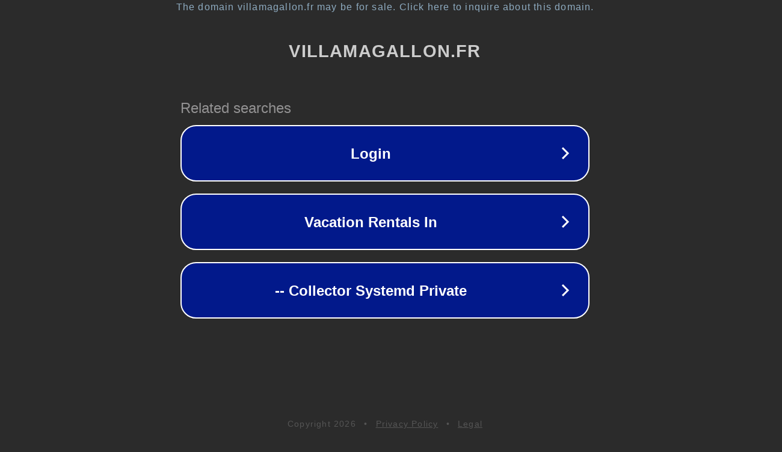

--- FILE ---
content_type: text/html; charset=utf-8
request_url: https://villamagallon.fr/2023/08/12-39363.html
body_size: 1078
content:
<!doctype html>
<html data-adblockkey="MFwwDQYJKoZIhvcNAQEBBQADSwAwSAJBANDrp2lz7AOmADaN8tA50LsWcjLFyQFcb/P2Txc58oYOeILb3vBw7J6f4pamkAQVSQuqYsKx3YzdUHCvbVZvFUsCAwEAAQ==_nGz5fSixEk40r1mW0kdIRdVSisBIPFNrJHJmzWnPO5qSxj1BhRKeR1IvkBC2OPrexSeYhi7+629ytjUYQWm5FA==" lang="en" style="background: #2B2B2B;">
<head>
    <meta charset="utf-8">
    <meta name="viewport" content="width=device-width, initial-scale=1">
    <link rel="icon" href="[data-uri]">
    <link rel="preconnect" href="https://www.google.com" crossorigin>
</head>
<body>
<div id="target" style="opacity: 0"></div>
<script>window.park = "[base64]";</script>
<script src="/bjhsbSlas.js"></script>
</body>
</html>
